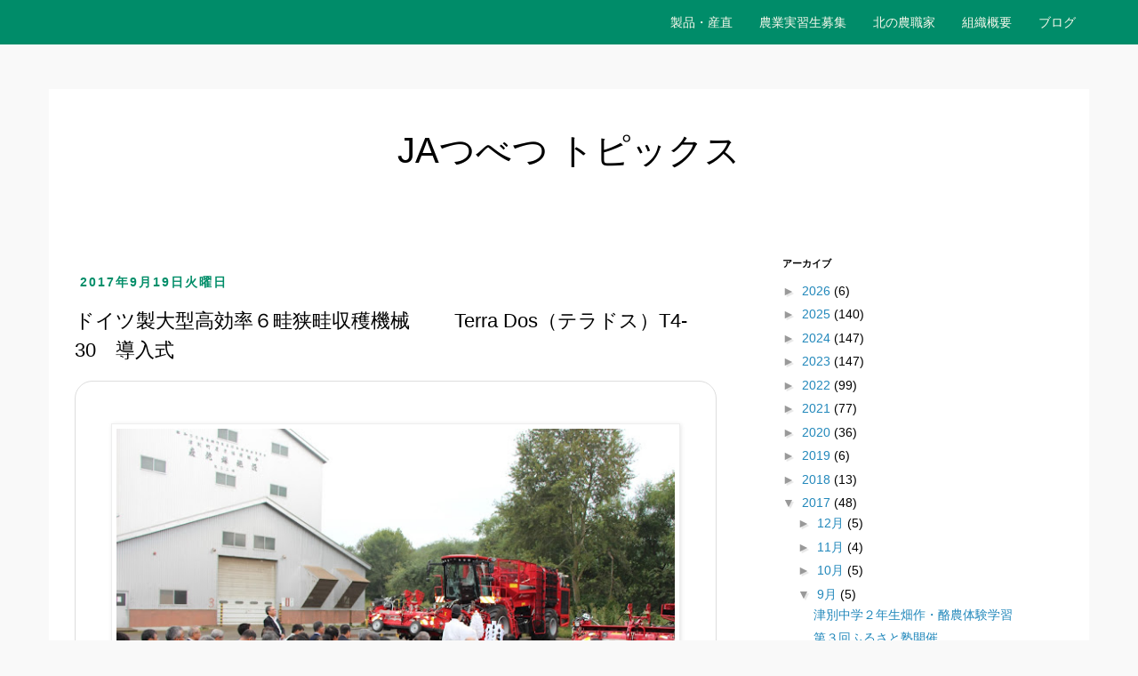

--- FILE ---
content_type: text/css
request_url: https://www.jatsubetsu.or.jp/css/rstone.css
body_size: 22113
content:
html {
    height: 100%;
}

body {
    background-color: #F9F9F9;
    color: black;
    font-family: "Hiragino Maru Gothic ProN", "HG丸ｺﾞｼｯｸM-PRO", HGMaruGothicMPRO, "游ゴシック", YuGothic, "Hiragino Kaku Gothic ProN", "Hiragino Kaku Gothic Pro", "ＭＳ ゴシック", sans-serif;
    font-size: 14px;
    line-height: 24px;
}

.en {
    font-family: 'Hammersmith One', sans-serif;
}

a {
    color: #24890d;
    text-decoration: none;
}

a:active,
a:hover {
    color: #41a62a;
}

.min {
    font-family: "游明朝", YuMincho, "Hiragino Mincho ProN", "Hiragino Mincho Pro", "ＭＳ 明朝", serif;
}

.aisatu p {
    font-family: "游明朝", YuMincho, "Hiragino Mincho ProN", "Hiragino Mincho Pro", "ＭＳ 明朝", serif;
    margin-bottom: 20px;
}

.navbar-inverse {
    background-color: #008C69;
    border: none;
}

.navbar-inverse .navbar-brand {
    color: #F4EAE1;
}

.navbar-inverse .navbar-nav>li>a {
    color: #F9F9ED;
    font-weight: normal;
    text-shadow: none;
}

.navbar-inverse .navbar-nav>.open>a,
.navbar-inverse .navbar-nav>.open>a:focus,
.navbar-inverse .navbar-nav>.open>a:hover {
    background-color: #36442E;
}

.dropdown-menu {
    background-color: #36442E;
}

.dropdown-menu>li>a {
    color: #A7CE8E;
}

.dropdown-menu>li>a:hover {
    background-color: #526445;
    color: white;
}

.navbar-brand {
    background: url("../images/logo.png") no-repeat left center;
    background-size: contain;
    width: 210px;
}

/*==========  Mobile First Method  ==========*/
.text-red {
    color: red;
}

/* Custom, iPhone Retina */

@media only screen and (min-width: 320px) {
    .slide_top {
        margin-top: 10px;
        height: 360px;
        margin-bottom: 10px;
    }

    .content-section {
        display: none;
    }

    .bak_nougyou {
        display: none;
    }

    .bak_nougyou_mob {
        background-image: url(../images/bak_tubetus.jpg);
        background-position: center center;
        background-size: cover;
        min-height: 300px;
        width: 100%;
        padding-top: 30px;
    }

    #quote-carousel1 .carousel-control.left {
        left: 0px;
        color: white;
    }

    #quote-carousel1 .carousel-control.right {
        right: 0px !important;
        color: white;
    }

    .slide_txt {
        margin-left: 30px;
        margin-right: 30px;
    }

    .p_heigh {
        text-align: center;
    }

    .kakudai {
        display: block;
    }

    .seihin_txt {
        color: #8C4600;
        text-align: center;
    }

    .seihin_txt small {
        color: #008C69;
        text-align: center;
    }

    .navbar-brand {
        background: url("../images/logo.png") no-repeat left center;
        background-size: contain;
        width: 210px;
    }

    .banner {
        height: 300px;
        background-image: url(../images/banner.jpg);
        background-position: center center;
        background-size: cover;
        margin-bottom: 30px;
    }

    .banner_box {
        margin-top: 220px;
        text-align: center;
    }

}


/* Extra Small Devices, Phones */

@media only screen and (min-width: 480px) {
    .slide_top {
        height: 576px;
        margin-top: 10px;
    }

    .content-section {
        display: none;
    }

    .bak_nougyou {
        display: none;
    }

    .bak_nougyou_mob {
        background-image: url(../images/bak_tubetus.jpg);
        background-position: center center;
        background-size: cover;
    }

    #quote-carousel1 .carousel-control.left {
        left: -10px;
        color: white;
    }

    #quote-carousel1 .carousel-control.right {
        right: -10px !important;
        color: white;
    }

    .slide_txt {
        margin-left: 50px;
        margin-right: 50px;
    }

    .p_heigh {
        text-align: center;
        min-height: 150px;
    }

    .seihin_txt {
        color: #8C4600;
        text-align: center;
    }

    .seihin_txt small {
        color: #008C69;
        text-align: center;
    }

    .navbar-brand {
        background: url("../images/logo.png") no-repeat left center;
        background-size: contain;
        height: 50px;
        width: 250px;
    }

    .banner {
        height: 500px;
        background-image: url(../images/banner.jpg);
        background-position: center center;
        background-size: cover;
        margin-bottom: 30px;
    }

    .banner_box {
        margin-top: 420px;
        text-align: center;
    }

}


/* Small Devices, Tablets */

@media only screen and (min-width: 768px) {
    .slide_top {
        height: 557px;
        margin-top: 10px;
    }

    .content-section {
        display: none;
    }

    .bak_nougyou {
        display: none;
    }

    .bak_nougyou_mob {
        background-image: url(../images/bak_tubetus.jpg);
        background-position: center center;
        background-size: cover;
    }

    #quote-carousel1 .carousel-control.left {
        left: -12px;
        color: white;
    }

    #quote-carousel1 .carousel-control.right {
        right: -12px !important;
        color: white;
    }

    .p_heigh {
        text-align: center;
    }

    .seihin_txt {
        color: #8C4600;
        text-align: center;
    }

    .seihin_txt small {
        color: #008C69;
        text-align: center;
    }

    .banner {
        height: 500px;
        background-image: url(../images/banner.jpg);
        background-position: center center;
        background-size: cover;
        margin-bottom: 30px;
    }

    .banner_box {
        margin-top: 420px;
        text-align: center;
    }

}


/* Medium Devices, Desktops */

@media only screen and (min-width: 992px) {
    .slide_top {
        height: 460px;
        margin-top: 0px;
        margin: 0px;
    }

    .content-section {
        display: block;
    }

    #quote-carousel .carousel-control.left {
        left: -42px;
        color: white;
    }

    #quote-carousel .carousel-control.right {
        right: -42px !important;
        color: white;
    }

    .bak_nougyou {
        display: none;
    }

    .bak_nougyou_mob {}

    .p_heigh {
        min-height: 120px;
    }

    .kakudai {
        display: none;
    }

    .seihin_txt {
        color: #8C4600;
        text-align: left;
    }

    .seihin_txt small {
        color: #008C69;
        text-align: left;
    }

    .banner {
        height: 500px;
        background-image: url(../images/banner.jpg);
        background-position: center center;
        background-size: cover;
        margin-bottom: 30px;
    }

    .banner_box {
        margin-top: 420px;
        text-align: center;
    }

}


/* Large Devices, Wide Screens */

@media only screen and (min-width: 1200px) {
    .slide_top {
        height: 557px;
        padding: 0px;
        margin: 0px;
    }

    .content-section {
        display: block;
    }

    #quote-carousel .carousel-control.left {
        left: -42px;
        color: white;
    }

    #quote-carousel .carousel-control.right {
        right: -42px !important;
        color: white;
    }

    .bak_nougyou {
        display: block;
    }

    .bak_nougyou_mob {
        display: none;
    }

    .p_heigh {
        min-height: 90px;
    }

    .seihin_txt {
        color: #8C4600;
    }

    .seihin_txt small {
        color: #008C69;
    }

    .banner {
        height: 500px;
        background-image: url(../images/banner.jpg);
        background-position: center center;
        background-size: contain;
        margin-bottom: 30px;
        background-repeat: no-repeat;
    }

    .banner_box {
        margin-top: 400px;
        text-align: center;
    }

    .blog_box {
        min-height: 350px;
        background-image: url(../images/loading.gif);
        background-repeat: no-repeat;
        background-position: center center;
    }
}


/*blog*/

#owl-demo .item {
    padding: 20px 10px;
    margin: 10px;
    -webkit-border-radius: 5px;
    -moz-border-radius: 5px;
    border-radius: 5px;
    text-align: center;
    height: 290px;
    position: relative;
    cursor: pointer;
    background-color: #fff;
}

#blog {
    display: none;
}

#owl-demo img {
    max-width: 100%;
    padding: 3px;
    background-color: #eee;
}

.owl-item {
    min-width: 290px;
}

#owl-demo .gfc-resultsbox-visible {
    text-align: left;
}

#owl-demo .gfc-resultsRoot {}

#owl-demo .gfc-resultsHeader {
    display: none;
    border-bottom: none;
}

#owl-demo .gfc-title {}

#owl-demo .gfc-results {
    min-height: 0px;
}

#owl-demo .gfc-result {}

#owl-demo .gf-result {
    text-decoration: none;
    position: relative;
    cursor: pointer;
    height: 280px;
    width: 100%;
    border-bottom-width: 1px;
    border-bottom-style: dotted;
    margin: 0px;
    padding-top: 10px;
    padding-bottom: 10px;
    -webkit-transition: all 0.5s linear 0s;
    -moz-transition: all 0.5s linear 0s;
    -ms-transition: all 0.5s linear 0s;
    -o-transition: all 0.5s linear 0s;
}

#owl-demo .gf-result {
    text-decoration: none;
}

#owl-demo .gf-title {
    font-size: 15px;
    text-align: center;
    color: #526445;
}

#owl-demo a.gf-title {}

#owl-demo .gf-author {
    display: none;
}

#owl-demo .gf-spacer {
    /*display : none;*/
}

#owl-demo .gf-relativePublishedDate {
    /*display : none;*/
    font-size: 13px;
    position: absolute;
    top: 0px;
    left: 0px;
    text-align: center;
    width: 100%;
    letter-spacing: 1px;
    color: #3c763d;
    letter-spacing: 2px;
    background-color: #dff0d8;
    padding-top: 10px;
    padding-bottom: 10px;
}

#owl-demo .gf-snippet {
    font-size: 13px;
    position: absolute;
    top: 230px;
    left: 0px;
    width: 100%;
    text-align: left;
    line-height: 20px;
    padding: 10px;
    color: darkgray;
    display: none;
}

#owl-demo div.gf-title {
    width: 100%;
    height: 60px;
    ;
    position: absolute;
    left: 0px;
    top: 210px;
    line-height: 22px;
    padding: 10px;
    margin-left: auto;
    margin-right: auto;
    text-align: left;
}

#owl-demo {
    background-color: #F9F9F9;
}

/* #owl-demo .gf-thumbnail {
    width: 100%;
    height: 130px;
    overflow: hidden;
    background-repeat: no-repeat;
    background-position: center center;
    background-image: url(../images/noimage.gif);
    position: absolute;
    top: 46px;
    left: 0px;
} */

#owl-demo .gf-thumbnail {
    width: 100%;
    max-width: 264px;
    height: 160px;
    background-size: cover !important;
    background-position: top center !important;
    background-repeat: no-repeat !important;
    position: relative;
    top: 30px;
}

/* 内部のimgを完全無効化 */
#owl-demo .gf-thumbnail img {
    display: none !important;
}

/* スマホ強制センタリング */
@media screen and (max-width: 768px) {
    #owl-demo .gf-thumbnail {
        background-position: top center !important;
        background-size: cover !important;
    }

    #owl-demo .gf-thumbnail img {
        display: none !important;
    }
}

#owl-demo .gf-category {
    font-size: 14px;
    color: #36442E;
    background-color: #F5F5F5;
    margin-left: auto;
    margin-right: auto;
    width: 100%;
    padding: 5px 10px;
    left: 0px;
    top: 0px;
    position: absolute;
    display: none;
}

#owl-demo .gf-result:hover {
    position: relative;
    cursor: pointer;
    background-color: red;
    text-shadow: none;
}

#owl-demo .item:hover {
    background-color: rgba(207, 255, 191, 0.5);
    -webkit-transition: all 0.5s linear 0s;
    -moz-transition: all 0.5s linear 0s;
    -ms-transition: all 0.5s linear 0s;
    -o-transition: all 0.5s linear 0s;
}


/*blog*/

.bak_kitano {
    background-image: url(../images/bak_kitanou.jpg);
    padding-top: 50px;
    padding-bottom: 50px;
    text-align: center;
    height: 550px;
    background-size: cover;
    background-repeat: no-repeat;
    background-position: center bottom;
}

.titles {
    font-size: 26px;
    font-weight: 200px;
    line-height: 1.25em;
    text-align: center;
    font-weight: 300px;
    letter-spacing: 2px;
}

.titles-s {
    font-size: 18px;
    font-weight: 200px;
    line-height: 1.25em;
    text-align: center;
    font-weight: 300px;
    letter-spacing: 2px;
}

.titles_pro {
    font-size: 22px;
    font-weight: 200px;
    line-height: 1.25em;
    text-align: center;
    font-weight: 300px;
    letter-spacing: 2px;
    background-color: white;
    margin: 0px;
    padding-top: 20px;
    padding-bottom: 10px;
    padding-left: 10px;
    padding-right: 10px;
}

.list_divider {
    border-bottom: 1px solid;
    width: 100px;
    margin-top: 10px;
    margin-bottom: 10px;
}

.daichikun {
    height: 200px;
}

.list_name {
    font-weight: bold;
    font-size: 1.25em;
    margin-bottom: 10px;
    text-align: center;
}

#scrollup {
    background: url('../images/scroll.png') no-repeat;
    width: 40px;
    height: 40px;
    position: fixed;
    bottom: 50px;
    right: 20px;
    display: none;
    text-indent: -9999px;
    cursor: pointer;
}

.footer_rs {
    background-color: white;
    padding-bottom: 50px;
    padding-top: 50px;
}

section {
    margin: 0px;
    padding: 0px;
}

.bak_login {
    padding-top: 30px;
    padding-bottom: 30px;
    background-image: url(../images/bak_login.jpg);
    background-position: center bottom;
    background-repeat: no-repeat;
    border: solid 3px white;
}

.btn-login {
    color: #ffffff;
    background-color: #158C60;
    border-color: #FFFFFF;
}

.btn-login:hover,
.btn-login:focus,
.btn-login:active,
.btn-login.active,
.open .dropdown-toggle.btn-login {
    color: #ffffff;
    background-color: #58B3A1;
    border-color: #FFFFFF;
}

.btn-login:active,
.btn-login.active,
.open .dropdown-toggle.btn-login {
    background-image: none;
}

.btn-login.disabled,
.btn-login[disabled],
fieldset[disabled] .btn-login,
.btn-login.disabled:hover,
.btn-login[disabled]:hover,
fieldset[disabled] .btn-login:hover,
.btn-login.disabled:focus,
.btn-login[disabled]:focus,
fieldset[disabled] .btn-login:focus,
.btn-login.disabled:active,
.btn-login[disabled]:active,
fieldset[disabled] .btn-login:active,
.btn-login.disabled.active,
.btn-login[disabled].active,
fieldset[disabled] .btn-login.active {
    background-color: #158C60;
    border-color: #FFFFFF;
}

.btn-login .badge {
    color: #158C60;
    background-color: #ffffff;
}


/* carousel */
#quote-carousel {
    padding: 0 10px 30px 10px;
    margin-top: 30px;
    min-height: 200px;
}


/* Control buttons  */

#quote-carousel .carousel-control {
    background: none;
    color: #222;
    font-size: 2.3em;
    text-shadow: none;
    margin-top: 30px;
}


/* Previous button  */

/* Changes the position of the indicators */

#quote-carousel .carousel-indicators {
    right: 50%;
    top: auto;
    padding-bottom: 20px;
    margin-top: 15px;
}


/* Changes the color of the indicators */

#quote-carousel .carousel-indicators li {
    background: #c0c0c0;
}

#quote-carousel .carousel-indicators .active {
    background: #333333;
}

#quote-carousel img {
    width: 250px;
    height: 100px
}

/* End carousel */
/* carousel_small */
#quote-carousel1 {
    padding: 0 0px 30px 0px;
    margin-top: 30px;
    min-height: 200px;
}


/* Control buttons  */

#quote-carousel1 .carousel-control {
    background: none;
    color: #222;
    font-size: 2em;
    text-shadow: none;
    margin-top: 30px;
}


/* Previous button  */

/* Changes the position of the indicators */

#quote-carousel1 .carousel-indicators {
    right: 50%;
    top: auto;
    bottom: 0px;
    margin-right: -19px;
    padding-bottom: 20px;
}


/* Changes the color of the indicators */

#quote-carousel1 .carousel-indicators li {
    background: #c0c0c0;
}

#quote-carousel1 .carousel-indicators .active {
    background: #333333;
}

#quote-carousel1 img {
    width: 250px;
    height: 100px
}

/* End carousel */

.item blockquote {
    border-left: none;
    margin: 0;
}

.item blockquote img {
    margin-bottom: 10px;
}

.item blockquote p:before {}


/**
  MEDIA QUERIES
*/


/* Small devices (tablets, 768px and up) */

@media (min-width: 768px) {
    #quote-carousel {
        margin-bottom: 0;
        padding: 0 40px 30px 40px;
    }
}


/* Small devices (tablets, up to 768px) */

@media (max-width: 768px) {

    /* Make the indicators larger for easier clicking with fingers/thumb on mobile */
    #quote-carousel .carousel-indicators {
        bottom: -20px !important;
    }

    #quote-carousel .carousel-indicators li {
        display: inline-block;
        margin: 0px 5px;
        width: 15px;
        height: 15px;
    }

    #quote-carousel .carousel-indicators li.active {
        margin: 0px 5px;
        width: 20px;
        height: 20px;
    }
}

.video-section .pattern-overlay {
    background-color: rgba(0, 0, 0, 0.1);
    padding: 110px 0 32px;
    min-height: 496px;
    /* Incase of overlay problems just increase the min-height*/
}

.video-section h1,
.video-section h3 {
    text-align: center;
    color: #fff;
}

.video-section .buttonBar {
    display: none;
}

.player {
    font-size: 1px;
}

.txt_white {
    color: white;
}

.space_u20 {
    margin-bottom: 20px;
}

.space_u30 {
    margin-bottom: 30px;
}

.link {
    padding-top: 30px;
    padding-bottom: 0px;
}

.blog {
    padding-top: 30px;
    padding-bottom: 30px;
}

.note {
    padding: 20px;
    background-image: url(../images/bak_seihin.jpg);
}

.product-img {
    margin-bottom: １１0px;
    margin-top: 0px;
}

.product_txt {
    text-align: left;
    padding: 15px;
    border: 1px dashed orange;
}

.product_txt p {
    margin-bottom: 20px;
}

.p_label {
    background-color: lightcoral;
    padding: 3px;
    margin-right: 5px;
    color: white;
}

.p_labels {
    background-color: #D9EDF7;
    padding: 5px;
    color: #317EB1;
    border-radius: 5px;
}

.prodacts li {
    margin-bottom: 10px;
}

.nor_list {
    margin: 0px;
    padding: 0px;
    margin-top: 10px;
}

.nor_list li {
    margin-left: 10px;
    margin-bottom: 10px;
}

.graph_w {
    width: 96%;
    padding-left: 2%;
    padding-right: 2%;
    background-color: rgba(255, 255, 255, 0.7);
    height: 468px;
}

.nor_sec {
    padding-top: 20px;
    padding-bottom: 30px;
}

.chuumon li {
    margin-bottom: 10px;
}

.chuumon {
    padding: 15px;
    text-align: center;
}

.aisatu {
    letter-spacing: 2px;
    line-height: 30px;
    color: black;
    background-color: white;
    padding: 10px;
    margin-bottom: 50px;
    font-size: 16px;
}

.daihyou img {
    height: 300px;
    margin-top: 20px;
}

.daihyou {
    font-size: small;
    text-align: center;
    padding-left: 10px;
}

.rinenn {
    font-size: 18px;
    color: green;
    text-align: center;
}

.keiei li {
    font-size: 16px;
    margin-bottom: 10px;
}

.keiei ol {}

.keiei {
    margin-bottom: 50px;
    background-color: lightgoldenrodyellow;
    border-radius: 10px;
    padding-top: 15px;
    padding-bottom: 15px;
    padding-right: 15px;
}

.map_wrapper {
    min-width: 280px;
    margin: 20px auto;
    padding: 4px;
    border: 1px solid #CCC;
    margin-bottom: 30px;
}

.googlemap {
    position: relative;
    padding-bottom: 56.25%;
    height: 0;
    overflow: hidden;
}

.googlemap iframe {
    position: absolute;
    top: 0;
    left: 0;
    width: 100% !important;
    height: 100% !important;
}

.orgchart {
    margin-left: auto;
    margin-right: auto;
}

.breadcrumb {
    background-color: white;
}

hr {
    border-top: 1px solid #ddd;
}

.bak_support {
    min-height: 500px;
    background-image: url(../images/bak_support.jpg);
    background-repeat: no-repeat;
    background-position: center center;
    background-size: cover;
    border-top: 10px solid skyblue;
    border-bottom: 10px solid skyblue;
}

.support {
    background-color: rgba(255, 255, 255, 0.9);
    padding: 15px;
    margin-top: 50px;
    margin-bottom: 50px;
    border-radius: 10px;
    border: 5px solid white;
}

.support p {
    font-size: 18px;
    letter-spacing: 2px;
    line-height: 30px;
    color: #000;
}

.child {
    position: relative;
    top: 50%;
    -webkit-transform: translateY(-50%);
    /* Safari用 */
    transform: translateY(-50%);
}

.txt_orange {
    color: coral;
}

.txt_green {
    color: #008C69;
}


.boshu {
    padding-bottom: 50px;
    padding-top: 50px;
}





.shuunou ul {
    padding: 0px;
    margin: 0px;
}

.shuunou ul li {
    margin-left: 15px;
    margin-bottom: 15px;
}

.back_white {
    background-color: rgba(255, 255, 255, 0.7);
}



.links {
    margin-bottom: 30px;
}

.links li {
    padding-bottom: 20px;
}

.tittle_rs {
    font-size: 24px;
    letter-spacing: 3px;
}

.contact_txt {
    margin-top: 20px;
    font-size: small;
    color: gray;
}

.space_u_20 {
    padding-bottom: 20px;
}

.list-group-item.active,
.list-group-item.active:focus,
.list-group-item.active:hover {
    background-color: #008C69;
    border-color: #008C69;
}

.kitanou {
    max-height: 280px;
    border: 1px solid lightgreen;
    padding: 2px;
    margin-bottom: 10px;
}

.kitanou_info {
    font-size: 20px;
    letter-spacing: 3px;
    text-decoration: none;
    margin: 0px;
    padding: 0px;
}

.daichi {
    height: 300px;
}

.txt_new {
    color: red;
}

.relative {
    position: relative;
}

.absolute1 {
    position: absolute;
    left: 10px;
    top: 10px;
}

.kitanou_new {
    max-height: 280px;
    border: 1px solid red;
    padding: 2px;
    margin-bottom: 10px;
}

.f_title {
    font-size: 18px;
}

.link_oth {
    padding-bottom: 30px;
}

.large_txt {
    font-size: 24px;
    text-align: center;
}

.bak_kita_noushgouka {
    background-image: url(../images/bak_noushokuka.jpg);
    background-size: cover;
    background-repeat: no-repeat;
    background-position: center center;
}

.file_name {
    font-size: 15px;
    color: gray;
}

.space_close {
    margin-top: 30px;
}

.igc-treemap-node-text-name,
.igc-treemap-node-text-value {
    font-size: 15px !important;
}


.title-g {
    font-size: 20px;
    text-align: center;
    margin-bottom: 20px;
}

.p-space {
    margin-right: 40px;
}

.gf-relativePublishedDateHM,
.gf-relativePublishedDateDelimiter {
    display: none;
}

.gf-relativePublishedDateYMD {
    font-weight: bold;
}